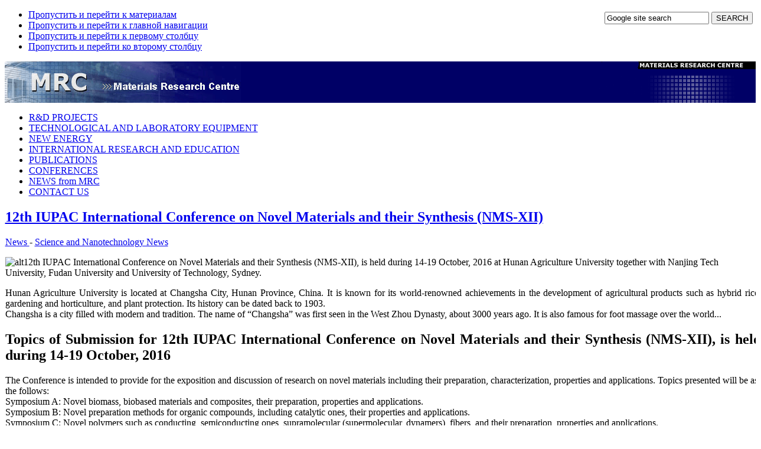

--- FILE ---
content_type: text/html; charset=utf-8
request_url: https://mrc.org.ua/news-from-mrc/406-12th-iupac-international-conference-on-novel-materials-and-their-synthesis-nms-xii
body_size: 9699
content:

<!DOCTYPE html PUBLIC "-//W3C//DTD XHTML 1.0 Transitional//EN" "http://www.w3.org/TR/xhtml1/DTD/xhtml1-transitional.dtd">

<html xmlns="http://www.w3.org/1999/xhtml" xml:lang="ru-ru" lang="ru-ru">

<head>

<script src="https://apis.google.com/js/platform.js" async defer>
  {lang: 'ru'}
</script>



  <base href="https://mrc.org.ua/news-from-mrc/406-12th-iupac-international-conference-on-novel-materials-and-their-synthesis-nms-xii" />
  <meta http-equiv="content-type" content="text/html; charset=utf-8" />
  <meta name="robots" content="index, follow" />
  <meta name="keywords" content="12th IUPAC International Conference on Novel Materials, novel materials, NMS-XII, Yury Gogotsi, Pavel Gogotsi, conference" />
  <meta name="title" content="12th IUPAC International Conference on Novel Materials and their Synthesis (NMS-XII)" />
  <meta name="author" content="veronika" />
  <meta name="description" content="12th IUPAC International Conference on Novel Materials and their Synthesis (NMS-XII), is held during 14-19 October, 2016 at Hunan Agriculture University together with Nanjing Tech University, Fudan University and University of Technology, Sydney." />
  <meta name="generator" content="Joomla! 1.5 - Open Source Content Management" />
  <title>12th IUPAC International Conference on Novel Materials and their Synthesis (NMS-XII)</title>
  <link href="/templates/ja_purity/favicon.ico" rel="shortcut icon" type="image/x-icon" />
  <link rel="stylesheet" href="/plugins/system/2j_news_slider/2j_news_slider.css" type="text/css" />
  <script type="text/javascript" src="/plugins/system/2j_news_slider/jq_last.js"></script>
  <script type="text/javascript" src="/plugins/system/2j_news_slider/j.e.js"></script>
  <script type="text/javascript" src="/plugins/system/2j_news_slider/jq.w.js"></script>
  <script type="text/javascript" src="/media/system/js/mootools.js"></script>
  <script type="text/javascript" src="/media/system/js/caption.js"></script>
  <script type="text/javascript">

			// Add the controlbar
			if(typeof hs !== "undefined") {
				hs.addSlideshow({
					slideshowGroup: "406",
					interval: 5000,
					repeat: false,
					useControls: true,
					fixedControls: "fit",
					overlayOptions: {
						opacity: .75,
						position: "bottom center",
						hideOnMouseOut: true
					}
				});
			}
		
  </script>


<link rel="stylesheet" href="https://mrc.org.ua/templates/system/css/system.css" type="text/css" />
<link rel="stylesheet" href="https://mrc.org.ua/templates/system/css/general.css" type="text/css" />
<link rel="stylesheet" href="https://mrc.org.ua/templates/ja_purity/css/template.css" type="text/css" />

<script language="javascript" type="text/javascript" src="https://mrc.org.ua/templates/ja_purity/js/ja.script.js"></script>

<script language="javascript" type="text/javascript">
var rightCollapseDefault='show';
var excludeModules='38';
</script>
<script language="javascript" type="text/javascript" src="https://mrc.org.ua/templates/ja_purity/js/ja.rightcol.js"></script>

<link rel="stylesheet" href="https://mrc.org.ua/templates/ja_purity/css/menu.css" type="text/css" />

<link rel="stylesheet" href="https://mrc.org.ua/templates/ja_purity/css/ja-sosdmenu.css" type="text/css" />
<script language="javascript" type="text/javascript" src="https://mrc.org.ua/templates/ja_purity/js/ja.moomenu.js"></script>

<link rel="stylesheet" href="https://mrc.org.ua/templates/ja_purity/styles/background/lighter/style.css" type="text/css" />
<link rel="stylesheet" href="https://mrc.org.ua/templates/ja_purity/styles/elements/blue/style.css" type="text/css" />

<!--[if IE 7.0]>
<style type="text/css">
.clearfix {display: inline-block;}
</style>
<![endif]-->

<style type="text/css">
#ja-header,#ja-mainnav,#ja-container,#ja-botsl,#ja-footer {width: 1280px;margin: 0 auto;}
#ja-wrapper {min-width: 1281px;}
</style><script type="text/javascript">

  var _gaq = _gaq || [];
  _gaq.push(['_setAccount', 'UA-28222200-1']);
  _gaq.push(['_trackPageview']);

  (function() {
    var ga = document.createElement('script'); ga.type = 'text/javascript'; ga.async = true;
    ga.src = ('https:' == document.location.protocol ? 'https://ssl' : 'http://www') + '.google-analytics.com/ga.js';
    var s = document.getElementsByTagName('script')[0]; s.parentNode.insertBefore(ga, s);
  })();

</script>
<meta name="msvalidate.01" content="24F08E743CFD29195DD3E43013AE9629" />

</head>

<body id="bd" class="fs3 Moz" >
<a name="Top" id="Top"></a>
<ul class="accessibility">
	<li><a href="#ja-content" title="Пропустить и перейти к материалам">Пропустить и перейти к материалам</a></li>
	<li><a href="#ja-mainnav" title="Пропустить и перейти к главной навигации">Пропустить и перейти к главной навигации</a></li>
	<li><a href="#ja-col1" title="Пропустить и перейти к первому столбцу">Пропустить и перейти к первому столбцу</a></li>
	<li><a href="#ja-col2" title="Пропустить и перейти ко второму столбцу">Пропустить и перейти ко второму столбцу</a></li>
</ul>

  


<div id="ja-wrapper">

<table border="0" cellpadding="0" cellspacing="0" width="100%" bgcolor="#000066">

  <tr>

    <td><a href="http://mrc.org.ua/about-mrc"><img src="https://mrc.org.ua/images/mrc-logo/head_l.gif" width="400" height="70" border="0"></a></td>

    <td width = "405">

        

    </td>

    <td  width="128"><img border="0" width="275" height="70" src="https://mrc.org.ua/images/mrc-logo/logo_mrc3-1.gif">





<div id="google-search" style="position:absolute; z-index:1000000; top: 20px; right:5px; background:none"><center>

<FORM action="http://google.com/search" name="f" target="_blank">
	<INPUT type="hidden" name="q" value="site:mrc.org.ua" />
	<INPUT class="input-text" type="text" maxLength="256" size="20" name="q" alt="Google site search" value="Google site search" onBlur="if(this.value=='') this.value='Google site search';"
onfocus="if(this.value=='Google site search') this.value='';" />
	<INPUT class="input-button" type=submit value="SEARCH"  name="btnG" />
	</FORM> 

</center>

</div>



</td>

  </tr>

</table>



<!-- BEGIN: MAIN NAVIGATION -->




<div id="ja-mainnavwrap">
	<div id="ja-mainnav" class="clearfix">
	<ul id="mainlevel"><li><a href="/rad-projects-eng" class="mainlevel" >R&amp;D PROJECTS</a></li><li><a href="/technological-and-laboratory-equipment" class="mainlevel" >TECHNOLOGICAL AND LABORATORY EQUIPMENT</a></li><li><a href="/new-energy-eng" class="mainlevel" >NEW ENERGY</a></li><li><a href="/international-research-and-education-eng" class="mainlevel" >INTERNATIONAL RESEARCH AND EDUCATION</a></li><li><a href="/articles-publications-eng" class="mainlevel" >PUBLICATIONS</a></li><li><a href="/conferences-" class="mainlevel" >CONFERENCES</a></li><li><a href="http://mrc.org.ua/news-from-mrc" class="mainlevel" id="active_menu">NEWS from MRC</a></li><li><a href="/contacts-eng" class="mainlevel" >CONTACT US</a></li></ul>
	</div>
</div>
<!-- END: MAIN NAVIGATION -->


<div id="ja-containerwrap">
<div id="ja-containerwrap2">
	<div id="ja-container">
	<div id="ja-container2" class="clearfix">

		<div id="ja-mainbody" class="clearfix">

		<!-- BEGIN: CONTENT --> 
		<div id="ja-contentwrap">
		<div id="ja-content">
			

			   
			<div id="ja-pathway">
				
			</div>
			
			
<h2 class="contentheading">
		<a href="/news-from-mrc/406-12th-iupac-international-conference-on-novel-materials-and-their-synthesis-nms-xii" class="contentpagetitle">
		12th IUPAC International Conference on Novel Materials and their Synthesis (NMS-XII)	</a>
	</h2>


<div class="article-tools">
	<div class="article-meta">
	
	
					<span class="article-section">
							<a href="/component/content/section/7">						News							</a>											 - 					</span>
						<span class="article-section">
							<a href="/news-from-mrc">						Science аnd Nanotechnology News							</a>					</span>
				</div>

	
	</div>


<div class="article-content">

<p><img style="float: left;" src="http://www.nms-iupac.org/present/img/logo.png" alt="alt" />12th IUPAC International Conference on Novel Materials and their Synthesis (NMS-XII), is held during 14-19 October, 2016 at Hunan Agriculture University together with Nanjing Tech University, Fudan University and University of Technology, Sydney.</p>
<p style="text-align: justify;">Hunan Agriculture University is located at Changsha City, Hunan Province, China. It is known for its world-renowned achievements in the development of agricultural products such as hybrid rice, gardening and horticulture, and plant protection. Its history can be dated back to 1903.<br />Changsha is a city filled with modern and tradition. The name of “Changsha” was first seen in the West Zhou Dynasty, about 3000 years ago. It is also famous for foot massage over the world... </p>
<h2 style="text-align: justify;">Topics of Submission for 12th IUPAC International Conference on Novel Materials and their Synthesis (NMS-XII), is held during 14-19 October, 2016</h2>
<p>The Conference is intended to provide for the exposition and discussion of research on novel materials including their preparation, characterization, properties and applications. Topics presented will be as the follows:<br />Symposium A: Novel biomass, biobased materials and composites, their preparation, properties and applications.<br />Symposium B: Novel preparation methods for organic compounds, including catalytic ones, their properties and applications.<br />Symposium C: Novel polymers such as conducting, semiconducting ones, supramolecular (supermolecular, dynamers), fibers, and their preparation, properties and applications.<br />Symposium D: Novel energy systems including fuel cells, solar cells, lithium batteries and supercapacitors, and their key materials, performance and applications.<br />Symposium E: Novel nanomaterials such as one-, two-, and three- dimensional (1D-, 2D- and 3D-) nanomaterials, their characterization and application.<br />Symposium F: Novel ceramic materials such as super- conductors, electronic, diaelectronic, ferroelectric, piezoelectric, optoelectric and magnetic materials, their preparation and applications.<br />Symposium G: Novel materials related to coal, carbon, fullerene, graphene and graphite, and their applications.<br />Symposium H: Novel eco-friendly materials, environ- mental engineering and contamination control: their preparation, characterizations, properties and applications.<br />Symposium I: Novel materials for fuel production, conversion or storage.</p>
<p><img style="display: block; margin-left: auto; margin-right: auto;" src="/images/conferences/NMS-XII/Gogotsi_NMS_12_Conference-s.jpg" alt="Prof. Yury Gogotsi, 12th IUPAC International Conference on Novel Materials and their Synthesis (NMS-XII)" width="670" height="471" /></p>
<p style="text-align: center;"><em>Prof. Yury Gogotsi at the 12th IUPAC International Conference on Novel Materials and their Synthesis</em></p>
<p style="text-align: center;"><em> (NMS-XII), October 14, 2016</em></p>
<p style="text-align: center;"><img title="12th IUPAC International Conference on Novel Materials and their Synthesis (NMS-XII)" src="/images/conferences/NMS-XII/Yury_Gogotsi_Pavel_Gogotsi_NMS_12_Conference_2016-s.jpg" alt="prof. Yury Gogotsi and Pavel Gogotsi on 12th IUPAC International Conference on Novel Materials and their Synthesis (NMS-XII)" width="667" height="499" /></p>
<p style="text-align: center;"><em>Prof. Yury Gogotsi and Pavel Gogotsi at the 12th IUPAC International Conference on </em></p>
<p style="text-align: center;"><em>Novel Materials and their Synthesis (NMS-XII), October 14, 2016</em></p>
<p><em>Source: http://www.nms-iupac.org/</em></p></div>


<span class="article_separator">&nbsp;</span>


			
		</div>
		</div>
		<!-- END: CONTENT -->

				<!-- BEGIN: LEFT COLUMN -->
		<div id="ja-col1">
					<div class="moduletable">
					<h3>Materials Research Centre</h3>
					<ul class="menu"><li class="item89"><a href="/about-mrc"><span>Home</span></a></li><li class="item88"><a href="http://mrc.org.ua/rad-projects-eng"><span>R&amp;D projects</span></a></li><li class="item94"><a href="/manufacture"><span>Manufacture</span></a></li><li class="item137"><a href="/engineering-design-and-software"><span>Engineering and design</span></a></li><li class="item90"><a href="/mrc-partners"><span>MRC Partners</span></a></li><li class="item96"><a href="/contacts-eng"><span>Contacts</span></a></li></ul>		</div>
			<div class="moduletable">
					<h3>Technology and laboratory equipment</h3>
					<ul class="menu"><li class="item152"><a href="/furnaces"><span>Furnaces</span></a></li><li class="item153"><a href="/flue-gas-cleaning-systems"><span>Flue gas cleaning systems</span></a></li><li class="item154"><a href="/grinding-mills-attritors"><span>Grinding mills and attritors</span></a></li><li class="item155"><a href="/feeders-and-conveyors-for-material-supply"><span>Feeders and conveyors for material supply</span></a></li><li class="item163"><a href="/bins-and-hoppers"><span>Bins and hoppers</span></a></li><li class="item171"><a href="/laboratory-equipment-for-nanomaterials-synthesis"><span>Laboratory Equipment for Nanomaterials Synthesis</span></a></li><li class="item174"><a href="https://carbon.org.ua/etching-reactor-for-mxene-synthesis" target="_blank"><span>Etching Reactor for MXene synthesis</span></a></li></ul>		</div>
			<div class="moduletable">
					<h3>R&D Projects</h3>
					<ul class="menu"><li class="item100"><a href="/technological-and-laboratory-equipment"><span>Technological And Laboratory Equipment</span></a></li><li class="item101"><a href="/tio2-eng"><span>Titanium Dioxide ТіО2</span></a></li><li class="item102"><a href="/boron-carbide"><span>Boron Carbide</span></a></li><li class="item103"><a href="/refractory-materials"><span>Refractory Materials</span></a></li><li class="item173"><a href="https://carbon.org.ua/max-phases-mxene-synthesis" target="_blank"><span>MAX-phase and MXene materials</span></a></li></ul>		</div>
			<div class="moduletable">
					<h3>Science</h3>
					<ul class="menu"><li class="item116"><a href="/personalities-in-science"><span>Personalities In Science</span></a></li><li class="item134"><a href="/methods-of-the-materials-and-constructions-mechanical-study-and-testing"><span>Methods of the materials and constructions mechanical study and testing</span></a></li><li class="item135"><a href="/physical-chemical-methods-of-analyses"><span>Physical-chemical methods of analyses</span></a></li><li class="item136"><a href="/material-testing-and-research"><span>Material testing and research</span></a></li></ul>		</div>
			<div class="moduletable">
					<h3>Sign on MRC News</h3>
					<p><a href="http://www.dom.ua/component/option,com_rd_rss/id,5/"> <img src="http://www.dom.ua/images/M_images/rss_small.jpg" border="0" /> </a> <a href="/novosti-nauki-mrc?format=feed&amp;type=rss" title="Подписаться на Новости наауки и нанотехнологий">Новости науки и нанотехнологий</a></p>
<p><a href="http://www.dom.ua/component/option,com_rd_rss/id,2/"> <img src="http://www.dom.ua/images/M_images/rss_small.jpg" border="0" /> </a><a href="/news-from-mrc?format=feed&amp;type=rss" title="Sign up on Science and nanotechnology news ">Science and Nanotechnology News </a></p>		</div>
			<div class="moduletable">
					<p><a target="_blank" title="Custom-made carbon materials for science" href="http://carbon.org.ua/">Carbon Materials </a></p>		</div>
	
		</div><br />
		<!-- END: LEFT COLUMN -->
		
		</div>

				<!-- BEGIN: RIGHT COLUMN -->

<div class="g-plusone" data-size="tall" data-annotation="none"></div>
		<script>(function(d, s, id) {
  var js, fjs = d.getElementsByTagName(s)[0];
  if (d.getElementById(id)) return;
  js = d.createElement(s); js.id = id;
  js.src = "//connect.facebook.net/ru_RU/sdk.js#xfbml=1&version=v2.0";
  fjs.parentNode.insertBefore(js, fjs);
}(document, 'script', 'facebook-jssdk'));</script><div class="fb-like" data-href="https://www.facebook.com/matresearchcentre" data-width="200" data-layout="button_count" data-action="like" data-show-faces="false" data-share="false"></div><div id="ja-col2">
					<div class="jamod module-newsmrcorgua" id="Mod51">
			<div>
				<div>
					<div>
																		<h3 class="show"><span>News from MRC.ORG.UA</span></h3>
												<div class="jamod-content">
<table class="contentpaneopen-newsmrcorgua">
<tr>
	<td class="contentheading-newsmrcorgua" width="100%">
			<a href="/news-from-mrc/612-critical-assessment-of-intrinsic-antibacterial-properties-and-photothermal-therapy-potential-of-mxene-nanosheets" class="contentpagetitle-newsmrcorgua">
			Critical assessment of intrinsic antibacterial properties and photothermal therapy potential of MXene nanosheets</a>
		</td>
</tr>
</table>



<table class="contentpaneopen-newsmrcorgua">
	<tr>
		<td valign="top" ><p><img style="margin-right: 6px; float: left;" title="Targeted PTT using antibody-functionalized MXene nanosheets" src="/images/MXene-biomedical/mxene-biomedical-ptt_.png" alt="Targeted PTT using antibody-functionalized MXene nanosheets" width="229" height="124" />Do MXene nanosheets possess intrinsic antibacterial activity? A systematic study of high-quality Ti-, V-, and Nb-based MXenes reveals negligible inherent antimicrobial effects while highlighting their strong potential for targeted photothermal antibacterial therapy.</p>
</td>
	</tr>
	<tr>
        <td valign="top" >

       		</td>
     </tr>
</table>
		<span class="article_separator">&nbsp;</span>
 	<table class="contentpaneopen-newsmrcorgua">
<tr>
	<td class="contentheading-newsmrcorgua" width="100%">
			<a href="/news-from-mrc/611-paper-on-electrochemically-synthesized-mxenes-as-sustainable-solid-lubricants-mechanistic-insights-into-tribofilm-formation-and-interfacial-dynamics" class="contentpagetitle-newsmrcorgua">
			Paper on Electrochemically synthesized MXenes as sustainable solid lubricants: Mechanistic insights into tribofilm formation and interfacial dynamics</a>
		</td>
</tr>
</table>



<table class="contentpaneopen-newsmrcorgua">
	<tr>
		<td valign="top" ><p><img style="text-align: justify; margin-right: 7px; float: left;" src="/images/MXene/mxene-solid-lubricant.jpg" alt="Electrochemically synthesized MXenes as sustainable solid lubricants. DOI:10.1016/j.carbon.2025.121136" width="231" height="92" />Highlights<br style="text-align: justify;" />• First application report on bubble-assisted sustainable EC-MXene<br style="text-align: justify;" />• EC-MXene keeps tribological performance with with mainly O-terminations<br style="text-align: justify;" />• EC-MXene forms a stable tribofilm, supported by experiments and DFT</p>
</td>
	</tr>
	<tr>
        <td valign="top" >

       		</td>
     </tr>
</table>
		<span class="article_separator">&nbsp;</span>
 	<table class="contentpaneopen-newsmrcorgua">
<tr>
	<td class="contentheading-newsmrcorgua" width="100%">
			<a href="/news-from-mrc/608-he-innovative-a-industrial-2dadvanced-materials-summit-a-expo-i2dm-2025-at-khalifa-university-in-abu-dhabi-november-2025" class="contentpagetitle-newsmrcorgua">
			Our team visited Innovative & Industrial 2D/Advanced Materials Summit & Expo I2DM 2025 at Khalifa University in Abu-Dhabi, November 2025</a>
		</td>
</tr>
</table>



<table class="contentpaneopen-newsmrcorgua">
	<tr>
		<td valign="top" ><p style="text-align: justify;"><img style="margin-right: 5px; float: left;" title="Innovative & Industrial 2D/Advanced Materials Summit & Expo (I2DM2025)" src="/images/MXene/I2DM-2025/i2dm-2025-carbon-ukraine-ycarbon-mxene-supplier%204.jpg" alt="Innovative & Industrial 2D/Advanced Materials Summit & Expo (I2DM2025)" width="240" height="175" />We are excited to share that our Carbon-Ukraine (Y-Carbon LLC) company participated in the I2DM Summit and Expo 2025 at Khalifa University in Abu-Dhabi! Huge thanks to Research & Innovation Center for Graphene and 2D Materials (RIC2D) for hosting such a high-level event.It was an incredible opportunity to meet brilliant researchers and innovators working on the next generation of 2D materials. The insights and energy from the summit will definitely drive new ideas in our own development.</p>
</td>
	</tr>
	<tr>
        <td valign="top" >

       		</td>
     </tr>
</table>
		<span class="article_separator">&nbsp;</span>
 	<table class="contentpaneopen-newsmrcorgua">
<tr>
	<td class="contentheading-newsmrcorgua" width="100%">
			<a href="/news-from-mrc/610-carbon-ukraine-team-had-the-unique-opportunity-to-visit-xpanceo-a-dubai-based-deep-tech-startup" class="contentpagetitle-newsmrcorgua">
			Carbon-Ukraine team had the unique opportunity to visit XPANCEO - a Dubai-based deep tech startup</a>
		</td>
</tr>
</table>



<table class="contentpaneopen-newsmrcorgua">
	<tr>
		<td valign="top" ><p style="text-align: justify;"><img style="text-align: center; margin-right: 6px; float: left;" title="Visit to XPANCEO" src="/images/MXene/I2DM-2025/i2dm-2025-carbon-ukraine-ycarbon-mxene-supplier%206.jpg" alt="Visit to XPANCEO" width="226" height="169" />Carbon-Ukraine team had the unique opportunity to visit XPANCEO - a Dubai-based deep tech startup company that is developing the first smart contact lenses with AR vision and health monitoring features, working on truly cutting-edge developments.</p>
</td>
	</tr>
	<tr>
        <td valign="top" >

       		</td>
     </tr>
</table>
		<span class="article_separator">&nbsp;</span>
 	<table class="contentpaneopen-newsmrcorgua">
<tr>
	<td class="contentheading-newsmrcorgua" width="100%">
			<a href="/news-from-mrc/609-our-carbon-ukraine-team-y-carbon-llc-are-thrilled-to-start-a-new-ric2d-project-mx-innovation-in-collaboration-with-drexel-university-yury-gogotsi-and-khalifa-university-" class="contentpagetitle-newsmrcorgua">
			Our Carbon-Ukraine team (Y-Carbon LLC) are thrilled to start a new RIC2D project MX-Innovation in collaboration with Drexel University Yury Gogotsi and Khalifa University! </a>
		</td>
</tr>
</table>



<table class="contentpaneopen-newsmrcorgua">
	<tr>
		<td valign="top" ><p style="text-align: justify;"><img style="margin-right: 6px; float: left;" title="Kick off meeting at Khalifa University on  MX-Innovation project funded by RIC2D program" src="/images/MXene/I2DM-2025/i2dm-2025-carbon-ukraine-ycarbon-mxene-supplier%207.jpg" alt="Kick off meeting at Khalifa University on  MX-Innovation project funded by RIC2D program" width="234" height="177" />Our Carbon-Ukraine team (Y-Carbon LLC) are thrilled to start a new RIC2D project MX-Innovation in collaboration with Drexel University Yury Gogotsi and Khalifa University! Amazing lab tours to project collaborators from Khalifa University, great discussions, strong networking, and a wonderful platform for future collaboration.</p>
</td>
	</tr>
	<tr>
        <td valign="top" >

       		</td>
     </tr>
</table>
		<span class="article_separator">&nbsp;</span>
 	<table class="contentpaneopen-newsmrcorgua">
<tr>
	<td class="contentheading-newsmrcorgua" width="100%">
			<a href="/news-from-mrc/603-mxene-based-electrochemical-glucose-biosensors-comparative-enhancement-with-aquivion-and-nafion" class="contentpagetitle-newsmrcorgua">
			MXene-based electrochemical glucose biosensors: Comparative enhancement with Aquivion and Nafion</a>
		</td>
</tr>
</table>



<table class="contentpaneopen-newsmrcorgua">
	<tr>
		<td valign="top" ><p style="text-align: justify;"><img style="margin-right: 8px; float: left;" title="Schematic representation of working electrode development and electrochemical measurement of glucose concentration" src="/images/MXene/mxene-glucose-biosensor-electrode.jpg" alt="Schematic representation of working electrode development and electrochemical measurement of glucose concentration" width="225" height="162" /><span style="text-align: justify;">This work provides valuable insights into the use of pristine Ti₃C₂Tₓ MXenes (rather than composites) as promising materials for next-generation glucose biosensors. The study underscores the importance of surface chemistry, film stability, and polymer optimization in achieving high-performance sensing platforms. </span></p>
</td>
	</tr>
	<tr>
        <td valign="top" >

       		</td>
     </tr>
</table>
		<span class="article_separator">&nbsp;</span>
 	<table class="contentpaneopen-newsmrcorgua">
<tr>
	<td class="contentheading-newsmrcorgua" width="100%">
			<a href="/news-from-mrc/602-engineering-safer-mxenes-for-biomedical-applications-effects-of-etching-and-delamination-on-biocompatibility-of-ti-based-mxenes" class="contentpagetitle-newsmrcorgua">
			Engineering Safer MXenes for Biomedical Applications: Effects of Etching and Delamination on Biocompatibility of Ti-Based MXenes</a>
		</td>
</tr>
</table>



<table class="contentpaneopen-newsmrcorgua">
	<tr>
		<td valign="top" ><p style="text-align: justify;"><img style="text-align: center; margin-right: 5px; float: left;" src="/images/MXene-biomedical-cardiac/mxenes-biomedical.jpg" alt="MXenes for biomedical use" width="239" height="135" />MXenes potential applications include sensors, wound healing materials, and drug delivery systems. A recent study explored how different synthesis methods affect the safety and performance of MXenes. By comparing etching conditions and intercalation strategies, researchers discovered that fine-tuning the surface chemistry of MXenes plays a crucial role in improving biocompatibility. These results provide practical guidelines for developing safer MXenes and bring the field one step closer to real biomedical applications.</p>
</td>
	</tr>
	<tr>
        <td valign="top" >

       		</td>
     </tr>
</table>
		<span class="article_separator">&nbsp;</span>
 	<table class="contentpaneopen-newsmrcorgua">
<tr>
	<td class="contentheading-newsmrcorgua" width="100%">
			<a href="/news-from-mrc/607-were-excited-to-share-recent-article-2d-mxenes-in-the-design-of-heavy-metal-ion-sensors" class="contentpagetitle-newsmrcorgua">
			2D MXenes in the Design of Heavy Metal Ion Sensors</a>
		</td>
</tr>
</table>



<table class="contentpaneopen-newsmrcorgua">
	<tr>
		<td valign="top" ><p style="text-align: justify;"><img style="display: block; margin-left: auto; margin-right: 4px; float: left;" title="2D MXenes in the design of heavy metal ion sensors. Navitski, I., Žukauskas, Š., Ramanavičius, S., Gogotsi, O., & Ramanavičius, A. (2025). 2D MXenes in the design of heavy metal ion sensors (Review). Trends in Environmental Analytical Chemistry, 47, e00270. DOI:10.1016/j.teac.2025.e00270" src="/images/MXene/mxene-heavy-metal-sensor.jpg" alt="2D MXenes in the design of heavy metal ion sensors" width="246" height="64" />An excellent review highlighting how MXene-based sensors can help tackle one of today’s pressing environmental challenges — heavy metal contamination. Excited to see such impactful work moving the field of environmental monitoring and sensor technology forward!</p>
</td>
	</tr>
	<tr>
        <td valign="top" >

       		</td>
     </tr>
</table>
		<span class="article_separator">&nbsp;</span>
 	<table class="contentpaneopen-newsmrcorgua">
<tr>
	<td class="contentheading-newsmrcorgua" width="100%">
			<a href="/news-from-mrc/600-ric2d-mx-innovation-project-on-mxene-production-for-water-desalination-and-medical-diagnostics-takes-off-ukraine-based-mxene-manufacturing-company-carbon-ukraine-y-carbon-llc-on-board" class="contentpagetitle-newsmrcorgua">
			RIC2D MX-Innovation project on MXene production for water desalination and medical diagnostics takes off —  Ukraine-based MXene manufacturing company Carbon-Ukraine (Y-Carbon LLC) on board!</a>
		</td>
</tr>
</table>



<table class="contentpaneopen-newsmrcorgua">
	<tr>
		<td valign="top" ><p><img style="text-align: justify; margin-right: 3px; float: left;" title="MXene Carbon-Ukraine company in MX-Innovation project RIC2D with Dreexl University and Khakifa University" src="/images/Carbon-Ukraine-MXene-RIC2D/water-drop-stock_16x9.jpg" alt="MXene Carbon-Ukraine company in MX-Innovation project RIC2D with Dreexl University and Khakifa University" width="224" height="126" /></p>
<p style="text-align: justify;">Carbon-Ukraine team is very exited to particpate in newly launched "MX-Innovation" three-year multinational collaboration project led by Prof. Yury Gogotsi, Drexel University (USA) to produce MXene nanomaterials. The project, which is a collaboration with Drexel University USA, Kalifa University in the UAE, the University of Padua in Italy and the Kyiv, Ukraine-based MXene manufacturing company Carbon-Ukraine, seeks to use MXene for water desalination and medical diagnostics. </p>
</td>
	</tr>
	<tr>
        <td valign="top" >

       		</td>
     </tr>
</table>
		<span class="article_separator">&nbsp;</span>
 	<table class="contentpaneopen-newsmrcorgua">
<tr>
	<td class="contentheading-newsmrcorgua" width="100%">
			<a href="/news-from-mrc/606-carbon-ukraine-team-was-truly-delighted-to-take-part-in-the-kickoff-meeting-of-the-athena-project-organized-by-crest-at-nato-hq" class="contentpagetitle-newsmrcorgua">
			Carbon-Ukraine team was truly delighted to take part in the kickoff meeting of the ATHENA Project organized by CREST  at NATO HQ</a>
		</td>
</tr>
</table>



<table class="contentpaneopen-newsmrcorgua">
	<tr>
		<td valign="top" ><p style="text-align: justify;"><img style="text-align: center; margin-right: 6px; float: left;" title="Project meeting at NATO HQ, Brussel, Belgium" src="/images/2025-Brussel/crest_nato-hq_y-carbon%203.jpg" alt="Project meeting at NATO HQ, Brussel, Belgium" width="243" height="183" />Carbon-Ukraine team was truly delighted to take part in the kickoff meeting of the ATHENA Project (Advanced Digital Engineering Methods to Design MXene-based Nanocomposites for Electro-Magnetic Interference Shielding in Space), supported by NATO through the Science for Peace and Security Programme.</p>
</td>
	</tr>
	<tr>
        <td valign="top" >

       		</td>
     </tr>
</table>
		<span class="article_separator">&nbsp;</span>
 	<table class="contentpaneopen-newsmrcorgua">
<tr>
	<td class="contentheading-newsmrcorgua" width="100%">
			<a href="/news-from-mrc/601-joint-patent-application-mrc-carbon-ukraine-and-drexel-university-on-highly-porous-max-phase-precursor-for-mxene-synthesis-published" class="contentpagetitle-newsmrcorgua">
			Joint patent application MRC, Carbon-Ukraine and Drexel University on highly porous MAX phase precursor for MXene synthesis published!</a>
		</td>
</tr>
</table>



<table class="contentpaneopen-newsmrcorgua">
	<tr>
		<td valign="top" ><p><img style="margin-right: 5px; float: left;" src="/images/Carbon-Ukraine-MXene-RIC2D/uspto-patent.png" alt="alt" width="220" height="109" />Exellent news, our joint patent application with Drexel University on highly porous MAX phase precursor for MXene synthesis published. Congratulations and thanks to all team involved!</p>
</td>
	</tr>
	<tr>
        <td valign="top" >

       		</td>
     </tr>
</table>
		<span class="article_separator">&nbsp;</span>
 	<table class="contentpaneopen-newsmrcorgua">
<tr>
	<td class="contentheading-newsmrcorgua" width="100%">
			<a href="/news-from-mrc/604-mxene-symposium-qthe-mxene-frontier-transformative-nanomaterials-shaping-the-futureq-ieee-nap-2025-international-conference-bratislava-september-7-12-2025" class="contentpagetitle-newsmrcorgua">
			MXene Symposium "The MXene Frontier: Transformative Nanomaterials Shaping the Future", IEEE NAP-2025 International Conference Bratislava, September 7-12, 2025</a>
		</td>
</tr>
</table>



<table class="contentpaneopen-newsmrcorgua">
	<tr>
		<td valign="top" ><p style="text-align: justify;"><img style="text-align: justify; margin-right: 8px; float: left;" src="/images/MXene-Symposium-2025/mxene%20symposium%20bratislava%2063.jpg" alt="MXene Symposium 2025 in Bratislava" width="227" height="139" />Our team was very delighted to take part in International Symposium "The MXene Frontier: Transformative Nanomaterials Shaping the Future" – the largest MXene event in Europe this year!  </p>
</td>
	</tr>
	<tr>
        <td valign="top" >

       		</td>
     </tr>
</table>
		<span class="article_separator">&nbsp;</span>
 	<table class="contentpaneopen-newsmrcorgua">
<tr>
	<td class="contentheading-newsmrcorgua" width="100%">
			<a href="/news-from-mrc/597--join-us-at-the-ieee-nap-2025-international-symposium-on-qthe-mxene-frontier-transformative-nanomaterials-shaping-the-futureq-bratislava-september-7-12-2025" class="contentpagetitle-newsmrcorgua">
			 Join us at the IEEE NAP-2025 International Symposium on "The MXene Frontier: Transformative Nanomaterials Shaping the Future", Bratislava, September 7-12, 2025</a>
		</td>
</tr>
</table>



<table class="contentpaneopen-newsmrcorgua">
	<tr>
		<td valign="top" ><p style="text-align: justify;"><img style="text-align: justify; margin-right: 3px; float: left;" src="/images/MXene-Symposium-2025/mxene-symposium-bratislava-2025.png" alt="MXene Symposium 2025 in Bratislava" width="250" height="70" />Last Call! Have you submitted your abstract for IEEE NAP-2025 yet? Join us at the International Symposium on "The MXene Frontier: Transformative Nanomaterials Shaping the Future" – the largest MXene-focused conference in Europe this year!  Final Submission Deadline: May 15, 2025. Don’t miss this exclusive opportunity to showcase your research and engage with world leaders in the MXene field!</p>
</td>
	</tr>
	<tr>
        <td valign="top" >

       		</td>
     </tr>
</table>
		<span class="article_separator">&nbsp;</span>
 	<table class="contentpaneopen-newsmrcorgua">
<tr>
	<td class="contentheading-newsmrcorgua" width="100%">
			<a href="/news-from-mrc/598-new-publication-alert-qmxenes-in-healthcare-transformative-applications-and-challenges-in-medical-diagnostics-and-therapeuticsq" class="contentpagetitle-newsmrcorgua">
			New Publication Alert: "MXenes in Healthcare: Transformative Applications and Challenges in Medical Diagnostics and Therapeutics"</a>
		</td>
</tr>
</table>



<table class="contentpaneopen-newsmrcorgua">
	<tr>
		<td valign="top" ><p style="text-align: justify;"><img style="margin-right: 5px; float: left;" src="/images/MXene/mxene-healthcare.gif" alt="MXene in healthcare" width="235" height="235" />We are excited to announce the publication of latest review article on MXenes in Healthcare. This comprehensive review explores the groundbreaking role of MXenes—an emerging class of 2D materials—in revolutionizing the fields of medical diagnostics and therapeutics.  Read the full article here: https://doi.org/10.1039/D4NR04853A.</p>
</td>
	</tr>
	<tr>
        <td valign="top" >

       		</td>
     </tr>
</table>
		<span class="article_separator">&nbsp;</span>
 	<table class="contentpaneopen-newsmrcorgua">
<tr>
	<td class="contentheading-newsmrcorgua" width="100%">
			<a href="/news-from-mrc/596-pulsed-electrochemical-exfoliation-for-an-hf-free-sustainable-mxene-synthesis" class="contentpagetitle-newsmrcorgua">
			Pulsed Electrochemical Exfoliation for an HF-Free Sustainable MXene Synthesis</a>
		</td>
</tr>
</table>



<table class="contentpaneopen-newsmrcorgua">
	<tr>
		<td valign="top" ><p style="text-align: justify;"><img style="display: block; margin-left: auto; margin-right: 5px; float: left;" title="Electrochemical etching of Ti 3 AlC 2 pellet electrodes in aqueous electrolytes: Set-up and workﬂow with schematic mechanisms to generatedelaminated EC-MXene ﬂakes" src="/images/publications-mxene/electrochemical-etching-mxene.jpg" alt="Electrochemical etching of Ti 3 AlC 2 pellet electrodes in aqueous electrolytes: Set-up and workﬂow with schematic mechanisms to generatedelaminated EC-MXene ﬂakes" width="241" height="157" />Congratulations and thank you to our collaborators from TU Wien and CEST for very interesting work and making it published! In this work, an upscalable electrochemical MXene synthesis is presented. Yields of up to 60% electrochemical MXene (EC-MXene) with no byproducts from a single exfoliation cycle are achieved.</p>
</td>
	</tr>
	<tr>
        <td valign="top" >

       		</td>
     </tr>
</table>
		<span class="article_separator">&nbsp;</span>
 	</div>
					</div>
				</div>
			</div>
		</div>
	
		</div><div id="fb-root"></div>



<br />
		<!-- END: RIGHT COLUMN -->
		
	</div>
	</div>
</div>
</div>


<!-- BEGIN: FOOTER -->


<div id="ja-footerwrap">
<div id="ja-footer" class="clearfix">

	<div id="ja-footnav">
		<p class="system-pagebreak">MRC Ltd., Materials Research Centre, Krzhizhanovskogo str., 3, Kiev, Ukraine</p>
<p>&nbsp;</p>
<p><span class="system-pagebreak">Tel.: +38 (044) 233-24-43, +38 (044) 237-71-87 Fax: +38 (044) 502-41-49, E-mail: <a href="mailto:mrc@dom.ua">mrc@mrc.org.ua</a></span></p>
	</div>

	<div class="copyright">
		<noindex><!--LiveInternet counter--><script type="text/javascript"><!--
document.write("<a href='http://www.liveinternet.ru/click' "+
"target=_blank><img src='//counter.yadro.ru/hit?t17.6;r"+
escape(document.referrer)+((typeof(screen)=="undefined")?"":
";s"+screen.width+"*"+screen.height+"*"+(screen.colorDepth?
screen.colorDepth:screen.pixelDepth))+";u"+escape(document.URL)+
";"+Math.random()+
"' alt='' title='LiveInternet: показано число просмотров за 24"+
" часа, посетителей за 24 часа и за сегодня' "+
"border='0' width='88' height='31'><\/a>")
//--></script><!--/LiveInternet--></noindex><a href="http://www.alexa.com/siteinfo/www.mrc.org.ua"><script type='text/javascript' src='http://xslt.alexa.com/site_stats/js/t/a?url=www.mrc.org.ua'></script></a><!-- Yandex.Metrika counter -->
<script type="text/javascript">
(function (d, w, c) {
    (w[c] = w[c] || []).push(function() {
        try {
            w.yaCounter14934958 = new Ya.Metrika({id:14934958, enableAll: true, webvisor:true});
        } catch(e) {}
    });
    
    var n = d.getElementsByTagName("script")[0],
        s = d.createElement("script"),
        f = function () { n.parentNode.insertBefore(s, n); };
    s.type = "text/javascript";
    s.async = true;
    s.src = (d.location.protocol == "https:" ? "https:" : "http:") + "//mc.yandex.ru/metrika/watch.js";

    if (w.opera == "[object Opera]") {
        d.addEventListener("DOMContentLoaded", f);
    } else { f(); }
})(document, window, "yandex_metrika_callbacks");
</script>
<noscript><div><img src="//mc.yandex.ru/watch/14934958" style="position:absolute; left:-9999px;" alt="" /></div></noscript>
<!-- /Yandex.Metrika counter -->
	</div>

	<div class="ja-cert">
		
	</div>

	<br />
</div>
</div>
<!-- END: FOOTER -->

</div>



</body>

</html>

--- FILE ---
content_type: text/html; charset=utf-8
request_url: https://accounts.google.com/o/oauth2/postmessageRelay?parent=https%3A%2F%2Fmrc.org.ua&jsh=m%3B%2F_%2Fscs%2Fabc-static%2F_%2Fjs%2Fk%3Dgapi.lb.en.2kN9-TZiXrM.O%2Fd%3D1%2Frs%3DAHpOoo_B4hu0FeWRuWHfxnZ3V0WubwN7Qw%2Fm%3D__features__
body_size: 163
content:
<!DOCTYPE html><html><head><title></title><meta http-equiv="content-type" content="text/html; charset=utf-8"><meta http-equiv="X-UA-Compatible" content="IE=edge"><meta name="viewport" content="width=device-width, initial-scale=1, minimum-scale=1, maximum-scale=1, user-scalable=0"><script src='https://ssl.gstatic.com/accounts/o/2580342461-postmessagerelay.js' nonce="GGnDbH5YJ9VSfZsifMCagw"></script></head><body><script type="text/javascript" src="https://apis.google.com/js/rpc:shindig_random.js?onload=init" nonce="GGnDbH5YJ9VSfZsifMCagw"></script></body></html>